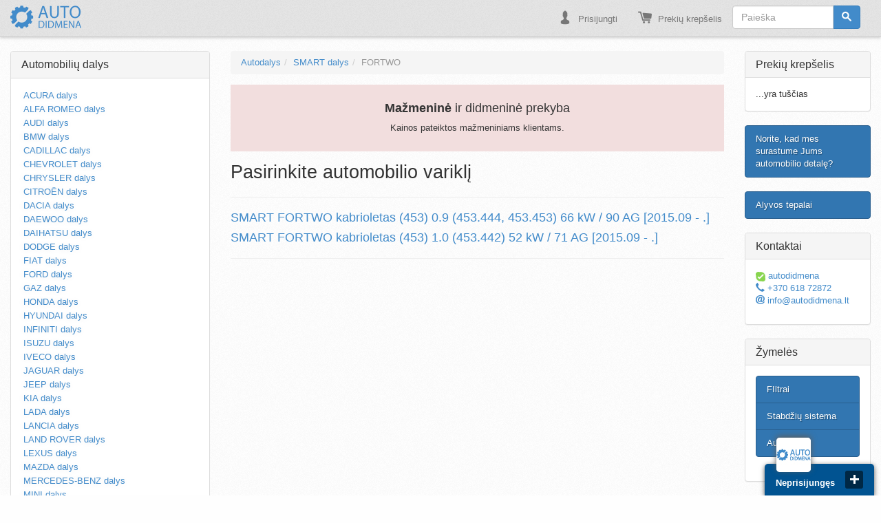

--- FILE ---
content_type: text/html; charset=UTF-8
request_url: https://www.autodidmena.lt/model/135-smart-dalys/14632-fortwo-kabrioletas-453-201509?osCsid=t0lf5ppassjf7ra73gopa554f7
body_size: 39185
content:
<!Doctype html>
<html  lang="lt">
	
<head>
  <meta name="viewport" content="width=device-width, initial-scale=1.0, minimum-scale=1.0, maximum-scale=1.0, user-scalable=no">
  <meta http-equiv="Content-Type" content="text/html; charset=utf-8">
  <title>SMART FORTWO kabrioletas dalys | Autodidmena.lt</title> 
  <meta name="description" content="SMART FORTWO kabrioletas dalys" >
  <meta name="keywords" content="" >
  <meta name="robots" content="index, follow" >
  <base href="https://www.autodidmena.lt/">
  <link rel="stylesheet" href="/theme/bootstrap.min.css">
  <link rel="stylesheet" href="/theme/stylesheet.css">
  <link rel="stylesheet" href="/theme/lightbox.css">
  <link rel="icon" href="favicon.ico" type="image/x-icon"/>
  <link rel="apple-touch-icon" href="/favico/apple-touch-icon.png" />
  <link rel="apple-touch-icon" sizes="57x57" href="/favico/apple-touch-icon-57x57.png" />
  <link rel="apple-touch-icon" sizes="72x72" href="/favico/apple-touch-icon-72x72.png" />
  <link rel="apple-touch-icon" sizes="76x76" href="/favico/apple-touch-icon-76x76.png" />
  <link rel="apple-touch-icon" sizes="114x114" href="/favico/apple-touch-icon-114x114.png" />
  <link rel="apple-touch-icon" sizes="120x120" href="/favico/apple-touch-icon-120x120.png" />
  <link rel="apple-touch-icon" sizes="144x144" href="/favico/apple-touch-icon-144x144.png" />
  <link rel="apple-touch-icon" sizes="152x152" href="/favico/apple-touch-icon-152x152.png" />
  <link rel="apple-touch-icon" sizes="180x180" href="/favico/apple-touch-icon-180x180.png" />
  <link rel="canonical" href="https://www.autodidmena.lt/model/135-smart-dalys/14632-fortwo-kabrioletas-453-201509?osCsid=t0lf5ppassjf7ra73gopa554f7">
  </head>
  <script src="//cdnjs.cloudflare.com/ajax/libs/jquery/1.10.0/jquery.min.js"></script>
    
  <script src="//cdnjs.cloudflare.com/ajax/libs/twitter-bootstrap/3.1.1/js/bootstrap.min.js"></script>
  <script src="/theme/lightbox.min.js"></script>

    <script src="//cdnjs.cloudflare.com/ajax/libs/jquery-cookie/1.4.0/jquery.cookie.min.js">
</script>
    
    <script type="text/javascript" src="https://ajax.googleapis.com/ajax/libs/jquery/1/jquery.min.js"></script>
   <!-- <script src="https://ajax.googleapis.com/ajax/libs/jquery/3.1.1/jquery.min.js"></script>-->
<!-- Global site tag (gtag.js) - Google Analytics -->
<script async src="https://www.googletagmanager.com/gtag/js?id=UA-55042654-1"></script>
<script>
  window.dataLayer = window.dataLayer || [];
  function gtag(){dataLayer.push(arguments);}
  gtag('js', new Date());

  gtag('config', 'UA-55042654-1');
</script>



      <script>
		  $(document).ready(function(){
		$("select[name='miestai']").change(function () {
				  var data = $("#autobususiuntos").serialize();
				 $.ajax({
					type: "POST",
					url: "includes/modules/shipping/miestai.php",
					data: { miestai: $('#miestai').val()},
					success: function(html){ 
						//alert("ssssss"+html);
						//$("#loading").hide();
						$("#test").html(html);
                        $("#test2").html(html);
					}
				});          
			  });
		  });
		  
        
       
        </script>
    
    
    
        
    
    <style>
   form[name="checkout_address"] .hiden{display: none; }

</style>
      <style>
        .rodyt {display: none; }
        .rodyt.show {display: block; position: fixed;
top: 0;
left: 0;
bottom: 0;
/* margin: 0 60px; */
padding: 14%;
z-index: 990;
width: 100%;
height: 1000px;
background: rgba(0, 0, 0, 0.6);}
       
        span.uzdaryti {
position: relative;
float: right;
right: 0px;
top: 0px;
font-size: 20px;
border: 1px solid;
border-radius: 50px;
width: 30px;
height: 30px;
text-align: center;
padding-top: 2px;
cursor: pointer
        }
    </style>

        
    
<script type="text/javascript">
 $(document).ready(function() {
     if ($.cookie('pop') == null) {
         $('#myModal').modal('show');
         $.cookie('pop', '7');
     }
 });
</script> 
    
    
    <style>
        .modal-footer {border-top:none;}
    </style>
    <!-- Google Tag Manager -->
<noscript><iframe src="//www.googletagmanager.com/ns.html?id=GTM-NT52TN"
height="0" width="0" style="display:none;visibility:hidden"></iframe></noscript>
<script>(function(w,d,s,l,i){w[l]=w[l]||[];w[l].push({'gtm.start':
new Date().getTime(),event:'gtm.js'});var f=d.getElementsByTagName(s)[0],
j=d.createElement(s),dl=l!='dataLayer'?'&l='+l:'';j.async=true;j.src=
'//www.googletagmanager.com/gtm.js?id='+i+dl;f.parentNode.insertBefore(j,f);
})(window,document,'script','dataLayer','GTM-NT52TN');</script>
<!-- End Google Tag Manager -->
<!-- Global site tag (gtag.js) - Google Ads: 963898581 -->
<script async src="https://www.googletagmanager.com/gtag/js?id=AW-963898581"></script>
<script>
  window.dataLayer = window.dataLayer || [];
  function gtag(){dataLayer.push(arguments);}
  gtag('js', new Date());

  gtag('config', 'AW-963898581');
</script>

<body>
    
            
             
   
    <!-- Modal -->
<div class="modal fade" id="myModal" tabindex="-1" role="dialog" aria-labelledby="myModalLabel" aria-hidden="true">
  <div class="modal-dialog">
    <div class="modal-content">
      
      <div class="modal-body">
  <center>
    
        <span class="icon-autodidmena-logo1" style="color:#428bca; font-size: 4em; top:20px; position: relative;"></span>
          
      <br /><br />
      <hr />
      <div class="col-md-6">
      <button type="button" class="btn btn-default" data-dismiss="modal">Naršyti tinklapį</button>
          </div>
       <div class="col-md-6">
      <a href="https://www.autodidmena.lt/contact_us.php" class="btn btn-primary">Suraskite man detalę *</a>
         
           
      </div>
           <div class="row" style="margin-top:30px;">
             
               <div class="col-md-12">
                     <hr />
               <p class="bg-danger" style="padding:10px; border-radius:4px;">* Jūsų patogumui mes galime parinkti Jums reikalingas automobilių detales ir pateikti informaciją el. paštu arba telefonu</p>
               </div>
            </div>
 
     </center>
<!--End mc_embed_signup-->
 
   <!-- Begin MailChimp Signup Form 
<form class="form-horizontal" role="form">
  <div class="form-group">
    <label for="inputEmail3" class="col-sm-2 control-label">Email</label>
    <div class="col-sm-10">
    <input type="email" value="" name="EMAIL" class="required email form-control" id="mce-EMAIL"/>
    </div>
     </div>
    <div id="mce-responses" class="clear">
        <div class="response" id="mce-error-response" style="display:none"></div>
        <div class="response" id="mce-success-response" style="display:none"></div>
    </div>    
    <div style="position: absolute; left: -5000px;"><input type="text" name="b_9e279011b21a23e1aed5e4868_cca4394bc9" value=""/></div>
    <div class="form-group remove-bottom">
    <div class="col-sm-offset-2 col-sm-10">
    <input type="submit" value="Subscribe" name="subscribe" id="mc-embedded-subscribe" class="btn btn-default"/>
    </div>
  </div>
</form>
 
<!--End mc_embed_signup-->
      </div>
      <div class="modal-footer remove-top">
        <!--<button type="button" class="btn btn-default" data-dismiss="modal">Naršyti tinklapį</button>-->
        
      </div>
    </div>
  </div>
</div>
    
   

  

    
  
<nav class="navbar navbar-default navbar-static-top" role="navigation">
  <div class="container-fluid">
    <!-- Brand and toggle get grouped for better mobile display -->
    <div class="navbar-header">
      <button type="button" class="navbar-toggle" data-toggle="collapse" data-target="#bs-example-navbar-collapse-1">
        <span class="sr-only">Toggle navigation</span>
        <span class="icon-bar"></span>
        <span class="icon-bar"></span>
        <span class="icon-bar"></span>
      </button>
      <a class="navbar-brand" href="" alt="Automobilių dalys | autodalys" title="Autodalys | automobilių dalys"><span class="icon-autodidmena-logo1"></span></a>
    </div>

    <!-- Collect the nav links, forms, and other content for toggling -->
    <div class="collapse navbar-collapse" id="bs-example-navbar-collapse-1">
    	
    	<form class="navbar-form navbar-right " name="quick_find" action="/advanced_search_result.php" method="get">
        <div class="form-group navformfix">
          <div class="input-group">
            <input type="text" name="keywords" maxlength="30" class="form-control" placeholder="Paieška">
            <span class="input-group-btn">
              <button type="submit" class="btn btn-primary" title="Paieška"><span class="font-icon-search"></span></button>
            </span>
          </div>
        </div>
      </form>
      
      <ul class="nav navbar-nav navbar-right">
                <li><a href="https://www.autodidmena.lt/login.php?osCsid=22rik4tgvhleb1p2kugkpht6v7">
          <span class="font-icon-user"></span>
        Prisijungti</a></li>
                
        <li><a href="https://www.autodidmena.lt/shopping_cart.php?osCsid=22rik4tgvhleb1p2kugkpht6v7">
          <span class="font-icon-shopping-cart"></span>
        Prekių krepšelis</a></li>
        
            	</ul>

    </div><!-- /.navbar-collapse -->
  </div><!-- /.container-fluid -->
</nav>


<div class="container-fluid">
    

</div>
<script>
  (function(i,s,o,g,r,a,m){i['GoogleAnalyticsObject']=r;i[r]=i[r]||function(){
  (i[r].q=i[r].q||[]).push(arguments)},i[r].l=1*new Date();a=s.createElement(o),
  m=s.getElementsByTagName(o)[0];a.async=1;a.src=g;m.parentNode.insertBefore(a,m)
  })(window,document,'script','//www.google-analytics.com/analytics.js','ga');

  ga('create', 'UA-55592031-1', 'auto');
  ga('send', 'pageview');

</script>
<!-- Global site tag (gtag.js) - Google Ads: 963898581 -->
<script async src="https://www.googletagmanager.com/gtag/js?id=AW-963898581"></script>
<script>
  window.dataLayer = window.dataLayer || [];
  function gtag(){dataLayer.push(arguments);}
  gtag('js', new Date());

  gtag('config', 'AW-963898581');
</script>
  <div class="container-fluid">
    <div class="row">
      <div class="col-sm-3">
            <div class="panel panel-default">
  <div class="panel-heading">
  
    <div class="panel-title">
       <a href='/' title='Automobilių dalys'>Automobilių dalys</a>
    </div>
  </div>
 
  <div class="panel-body" id="Categories">
    <div class="visible-xs">
      <select id="xs-categories" class="form-control">
        <option value="https://www.autodidmena.lt/142-acura-dalys?osCsid=22rik4tgvhleb1p2kugkpht6v7">ACURA dalys</option>
<option value="https://www.autodidmena.lt/101-alfa-romeo-dalys?osCsid=22rik4tgvhleb1p2kugkpht6v7">ALFA ROMEO dalys</option>
<option value="https://www.autodidmena.lt/102-audi-dalys?osCsid=22rik4tgvhleb1p2kugkpht6v7">AUDI dalys</option>
<option value="https://www.autodidmena.lt/103-bmw-dalys?osCsid=22rik4tgvhleb1p2kugkpht6v7">BMW dalys</option>
<option value="https://www.autodidmena.lt/143-cadillac-dalys?osCsid=22rik4tgvhleb1p2kugkpht6v7">CADILLAC dalys</option>
<option value="https://www.autodidmena.lt/104-chevrolet-dalys?osCsid=22rik4tgvhleb1p2kugkpht6v7">CHEVROLET dalys</option>
<option value="https://www.autodidmena.lt/105-chrysler-dalys?osCsid=22rik4tgvhleb1p2kugkpht6v7">CHRYSLER dalys</option>
<option value="https://www.autodidmena.lt/106-citron-dalys?osCsid=22rik4tgvhleb1p2kugkpht6v7">CITROËN dalys</option>
<option value="https://www.autodidmena.lt/144-dacia-dalys?osCsid=22rik4tgvhleb1p2kugkpht6v7">DACIA dalys</option>
<option value="https://www.autodidmena.lt/107-daewoo-dalys?osCsid=22rik4tgvhleb1p2kugkpht6v7">DAEWOO dalys</option>
<option value="https://www.autodidmena.lt/108-daihatsu-dalys?osCsid=22rik4tgvhleb1p2kugkpht6v7">DAIHATSU dalys</option>
<option value="https://www.autodidmena.lt/109-dodge-dalys?osCsid=22rik4tgvhleb1p2kugkpht6v7">DODGE dalys</option>
<option value="https://www.autodidmena.lt/110-fiat-dalys?osCsid=22rik4tgvhleb1p2kugkpht6v7">FIAT dalys</option>
<option value="https://www.autodidmena.lt/111-ford-dalys?osCsid=22rik4tgvhleb1p2kugkpht6v7">FORD dalys</option>
<option value="https://www.autodidmena.lt/112-gaz-dalys?osCsid=22rik4tgvhleb1p2kugkpht6v7">GAZ dalys</option>
<option value="https://www.autodidmena.lt/113-honda-dalys?osCsid=22rik4tgvhleb1p2kugkpht6v7">HONDA dalys</option>
<option value="https://www.autodidmena.lt/114-hyundai-dalys?osCsid=22rik4tgvhleb1p2kugkpht6v7">HYUNDAI dalys</option>
<option value="https://www.autodidmena.lt/115-infiniti-dalys?osCsid=22rik4tgvhleb1p2kugkpht6v7">INFINITI dalys</option>
<option value="https://www.autodidmena.lt/145-isuzu-dalys?osCsid=22rik4tgvhleb1p2kugkpht6v7">ISUZU dalys</option>
<option value="https://www.autodidmena.lt/146-iveco-dalys?osCsid=22rik4tgvhleb1p2kugkpht6v7">IVECO dalys</option>
<option value="https://www.autodidmena.lt/116-jaguar-dalys?osCsid=22rik4tgvhleb1p2kugkpht6v7">JAGUAR dalys</option>
<option value="https://www.autodidmena.lt/117-jeep-dalys?osCsid=22rik4tgvhleb1p2kugkpht6v7">JEEP dalys</option>
<option value="https://www.autodidmena.lt/118-kia-dalys?osCsid=22rik4tgvhleb1p2kugkpht6v7">KIA dalys</option>
<option value="https://www.autodidmena.lt/119-lada-dalys?osCsid=22rik4tgvhleb1p2kugkpht6v7">LADA dalys</option>
<option value="https://www.autodidmena.lt/120-lancia-dalys?osCsid=22rik4tgvhleb1p2kugkpht6v7">LANCIA dalys</option>
<option value="https://www.autodidmena.lt/121-land-rover-dalys?osCsid=22rik4tgvhleb1p2kugkpht6v7">LAND ROVER dalys</option>
<option value="https://www.autodidmena.lt/122-lexus-dalys?osCsid=22rik4tgvhleb1p2kugkpht6v7">LEXUS dalys</option>
<option value="https://www.autodidmena.lt/123-mazda-dalys?osCsid=22rik4tgvhleb1p2kugkpht6v7">MAZDA dalys</option>
<option value="https://www.autodidmena.lt/124-mercedesbenz-dalys?osCsid=22rik4tgvhleb1p2kugkpht6v7">MERCEDES-BENZ dalys</option>
<option value="https://www.autodidmena.lt/125-mini-dalys?osCsid=22rik4tgvhleb1p2kugkpht6v7">MINI dalys</option>
<option value="https://www.autodidmena.lt/126-mitsubishi-dalys?osCsid=22rik4tgvhleb1p2kugkpht6v7">MITSUBISHI dalys</option>
<option value="https://www.autodidmena.lt/127-nissan-dalys?osCsid=22rik4tgvhleb1p2kugkpht6v7">NISSAN dalys</option>
<option value="https://www.autodidmena.lt/128-opel-dalys?osCsid=22rik4tgvhleb1p2kugkpht6v7">OPEL dalys</option>
<option value="https://www.autodidmena.lt/129-peugeot-dalys?osCsid=22rik4tgvhleb1p2kugkpht6v7">PEUGEOT dalys</option>
<option value="https://www.autodidmena.lt/147-pontiac-dalys?osCsid=22rik4tgvhleb1p2kugkpht6v7">PONTIAC dalys</option>
<option value="https://www.autodidmena.lt/148-porsche-dalys?osCsid=22rik4tgvhleb1p2kugkpht6v7">PORSCHE dalys</option>
<option value="https://www.autodidmena.lt/130-renault-dalys?osCsid=22rik4tgvhleb1p2kugkpht6v7">RENAULT dalys</option>
<option value="https://www.autodidmena.lt/131-rover-dalys?osCsid=22rik4tgvhleb1p2kugkpht6v7">ROVER dalys</option>
<option value="https://www.autodidmena.lt/132-saab-dalys?osCsid=22rik4tgvhleb1p2kugkpht6v7">SAAB dalys</option>
<option value="https://www.autodidmena.lt/133-seat-dalys?osCsid=22rik4tgvhleb1p2kugkpht6v7">SEAT dalys</option>
<option value="https://www.autodidmena.lt/134-skoda-dalys?osCsid=22rik4tgvhleb1p2kugkpht6v7">SKODA dalys</option>
<option value="https://www.autodidmena.lt/135-smart-dalys?osCsid=22rik4tgvhleb1p2kugkpht6v7" selected>SMART dalys</option>
<option value="https://www.autodidmena.lt/136-ssangyong-dalys?osCsid=22rik4tgvhleb1p2kugkpht6v7">SSANGYONG dalys</option>
<option value="https://www.autodidmena.lt/141-subaru-dalys?osCsid=22rik4tgvhleb1p2kugkpht6v7">SUBARU dalys</option>
<option value="https://www.autodidmena.lt/137-suzuki-dalys?osCsid=22rik4tgvhleb1p2kugkpht6v7">SUZUKI dalys</option>
<option value="https://www.autodidmena.lt/138-toyota-dalys?osCsid=22rik4tgvhleb1p2kugkpht6v7">TOYOTA dalys</option>
<option value="https://www.autodidmena.lt/149-vauxhall-dalys?osCsid=22rik4tgvhleb1p2kugkpht6v7">VAUXHALL dalys</option>
<option value="https://www.autodidmena.lt/139-volvo-dalys?osCsid=22rik4tgvhleb1p2kugkpht6v7">VOLVO dalys</option>
<option value="https://www.autodidmena.lt/140-vw-volkswagen-dalys?osCsid=22rik4tgvhleb1p2kugkpht6v7">VW (Volkswagen) dalys</option>
      </select>
      <script>
      $("#xs-categories").change(function(){
        document.location.href = $(this).val();
      });
      </script>
    </div>
    <div class="listed hidden-xs">
      <ul class="list-unstyled">
        <!-- 1st nest -->
<li><a data-navigator class="auto" href="https://www.autodidmena.lt/142-acura-dalys?osCsid=22rik4tgvhleb1p2kugkpht6v7">ACURA dalys</a></li>
<!-- 1st nest -->
<li><a data-navigator class="auto" href="https://www.autodidmena.lt/101-alfa-romeo-dalys?osCsid=22rik4tgvhleb1p2kugkpht6v7">ALFA ROMEO dalys</a></li>
<!-- 1st nest -->
<li><a data-navigator class="auto" href="https://www.autodidmena.lt/102-audi-dalys?osCsid=22rik4tgvhleb1p2kugkpht6v7">AUDI dalys</a></li>
<!-- 1st nest -->
<li><a data-navigator class="auto" href="https://www.autodidmena.lt/103-bmw-dalys?osCsid=22rik4tgvhleb1p2kugkpht6v7">BMW dalys</a></li>
<!-- 1st nest -->
<li><a data-navigator class="auto" href="https://www.autodidmena.lt/143-cadillac-dalys?osCsid=22rik4tgvhleb1p2kugkpht6v7">CADILLAC dalys</a></li>
<!-- 1st nest -->
<li><a data-navigator class="auto" href="https://www.autodidmena.lt/104-chevrolet-dalys?osCsid=22rik4tgvhleb1p2kugkpht6v7">CHEVROLET dalys</a></li>
<!-- 1st nest -->
<li><a data-navigator class="auto" href="https://www.autodidmena.lt/105-chrysler-dalys?osCsid=22rik4tgvhleb1p2kugkpht6v7">CHRYSLER dalys</a></li>
<!-- 1st nest -->
<li><a data-navigator class="auto" href="https://www.autodidmena.lt/106-citron-dalys?osCsid=22rik4tgvhleb1p2kugkpht6v7">CITROËN dalys</a></li>
<!-- 1st nest -->
<li><a data-navigator class="auto" href="https://www.autodidmena.lt/144-dacia-dalys?osCsid=22rik4tgvhleb1p2kugkpht6v7">DACIA dalys</a></li>
<!-- 1st nest -->
<li><a data-navigator class="auto" href="https://www.autodidmena.lt/107-daewoo-dalys?osCsid=22rik4tgvhleb1p2kugkpht6v7">DAEWOO dalys</a></li>
<!-- 1st nest -->
<li><a data-navigator class="auto" href="https://www.autodidmena.lt/108-daihatsu-dalys?osCsid=22rik4tgvhleb1p2kugkpht6v7">DAIHATSU dalys</a></li>
<!-- 1st nest -->
<li><a data-navigator class="auto" href="https://www.autodidmena.lt/109-dodge-dalys?osCsid=22rik4tgvhleb1p2kugkpht6v7">DODGE dalys</a></li>
<!-- 1st nest -->
<li><a data-navigator class="auto" href="https://www.autodidmena.lt/110-fiat-dalys?osCsid=22rik4tgvhleb1p2kugkpht6v7">FIAT dalys</a></li>
<!-- 1st nest -->
<li><a data-navigator class="auto" href="https://www.autodidmena.lt/111-ford-dalys?osCsid=22rik4tgvhleb1p2kugkpht6v7">FORD dalys</a></li>
<!-- 1st nest -->
<li><a data-navigator class="auto" href="https://www.autodidmena.lt/112-gaz-dalys?osCsid=22rik4tgvhleb1p2kugkpht6v7">GAZ dalys</a></li>
<!-- 1st nest -->
<li><a data-navigator class="auto" href="https://www.autodidmena.lt/113-honda-dalys?osCsid=22rik4tgvhleb1p2kugkpht6v7">HONDA dalys</a></li>
<!-- 1st nest -->
<li><a data-navigator class="auto" href="https://www.autodidmena.lt/114-hyundai-dalys?osCsid=22rik4tgvhleb1p2kugkpht6v7">HYUNDAI dalys</a></li>
<!-- 1st nest -->
<li><a data-navigator class="auto" href="https://www.autodidmena.lt/115-infiniti-dalys?osCsid=22rik4tgvhleb1p2kugkpht6v7">INFINITI dalys</a></li>
<!-- 1st nest -->
<li><a data-navigator class="auto" href="https://www.autodidmena.lt/145-isuzu-dalys?osCsid=22rik4tgvhleb1p2kugkpht6v7">ISUZU dalys</a></li>
<!-- 1st nest -->
<li><a data-navigator class="auto" href="https://www.autodidmena.lt/146-iveco-dalys?osCsid=22rik4tgvhleb1p2kugkpht6v7">IVECO dalys</a></li>
<!-- 1st nest -->
<li><a data-navigator class="auto" href="https://www.autodidmena.lt/116-jaguar-dalys?osCsid=22rik4tgvhleb1p2kugkpht6v7">JAGUAR dalys</a></li>
<!-- 1st nest -->
<li><a data-navigator class="auto" href="https://www.autodidmena.lt/117-jeep-dalys?osCsid=22rik4tgvhleb1p2kugkpht6v7">JEEP dalys</a></li>
<!-- 1st nest -->
<li><a data-navigator class="auto" href="https://www.autodidmena.lt/118-kia-dalys?osCsid=22rik4tgvhleb1p2kugkpht6v7">KIA dalys</a></li>
<!-- 1st nest -->
<li><a data-navigator class="auto" href="https://www.autodidmena.lt/119-lada-dalys?osCsid=22rik4tgvhleb1p2kugkpht6v7">LADA dalys</a></li>
<!-- 1st nest -->
<li><a data-navigator class="auto" href="https://www.autodidmena.lt/120-lancia-dalys?osCsid=22rik4tgvhleb1p2kugkpht6v7">LANCIA dalys</a></li>
<!-- 1st nest -->
<li><a data-navigator class="auto" href="https://www.autodidmena.lt/121-land-rover-dalys?osCsid=22rik4tgvhleb1p2kugkpht6v7">LAND ROVER dalys</a></li>
<!-- 1st nest -->
<li><a data-navigator class="auto" href="https://www.autodidmena.lt/122-lexus-dalys?osCsid=22rik4tgvhleb1p2kugkpht6v7">LEXUS dalys</a></li>
<!-- 1st nest -->
<li><a data-navigator class="auto" href="https://www.autodidmena.lt/123-mazda-dalys?osCsid=22rik4tgvhleb1p2kugkpht6v7">MAZDA dalys</a></li>
<!-- 1st nest -->
<li><a data-navigator class="auto" href="https://www.autodidmena.lt/124-mercedesbenz-dalys?osCsid=22rik4tgvhleb1p2kugkpht6v7">MERCEDES-BENZ dalys</a></li>
<!-- 1st nest -->
<li><a data-navigator class="auto" href="https://www.autodidmena.lt/125-mini-dalys?osCsid=22rik4tgvhleb1p2kugkpht6v7">MINI dalys</a></li>
<!-- 1st nest -->
<li><a data-navigator class="auto" href="https://www.autodidmena.lt/126-mitsubishi-dalys?osCsid=22rik4tgvhleb1p2kugkpht6v7">MITSUBISHI dalys</a></li>
<!-- 1st nest -->
<li><a data-navigator class="auto" href="https://www.autodidmena.lt/127-nissan-dalys?osCsid=22rik4tgvhleb1p2kugkpht6v7">NISSAN dalys</a></li>
<!-- 1st nest -->
<li><a data-navigator class="auto" href="https://www.autodidmena.lt/128-opel-dalys?osCsid=22rik4tgvhleb1p2kugkpht6v7">OPEL dalys</a></li>
<!-- 1st nest -->
<li><a data-navigator class="auto" href="https://www.autodidmena.lt/129-peugeot-dalys?osCsid=22rik4tgvhleb1p2kugkpht6v7">PEUGEOT dalys</a></li>
<!-- 1st nest -->
<li><a data-navigator class="auto" href="https://www.autodidmena.lt/147-pontiac-dalys?osCsid=22rik4tgvhleb1p2kugkpht6v7">PONTIAC dalys</a></li>
<!-- 1st nest -->
<li><a data-navigator class="auto" href="https://www.autodidmena.lt/148-porsche-dalys?osCsid=22rik4tgvhleb1p2kugkpht6v7">PORSCHE dalys</a></li>
<!-- 1st nest -->
<li><a data-navigator class="auto" href="https://www.autodidmena.lt/130-renault-dalys?osCsid=22rik4tgvhleb1p2kugkpht6v7">RENAULT dalys</a></li>
<!-- 1st nest -->
<li><a data-navigator class="auto" href="https://www.autodidmena.lt/131-rover-dalys?osCsid=22rik4tgvhleb1p2kugkpht6v7">ROVER dalys</a></li>
<!-- 1st nest -->
<li><a data-navigator class="auto" href="https://www.autodidmena.lt/132-saab-dalys?osCsid=22rik4tgvhleb1p2kugkpht6v7">SAAB dalys</a></li>
<!-- 1st nest -->
<li><a data-navigator class="auto" href="https://www.autodidmena.lt/133-seat-dalys?osCsid=22rik4tgvhleb1p2kugkpht6v7">SEAT dalys</a></li>
<!-- 1st nest -->
<li><a data-navigator class="auto" href="https://www.autodidmena.lt/134-skoda-dalys?osCsid=22rik4tgvhleb1p2kugkpht6v7">SKODA dalys</a></li>
<!-- 1st nest -->
<li class="active"><a data-navigator class="auto" href="https://www.autodidmena.lt/135-smart-dalys?osCsid=22rik4tgvhleb1p2kugkpht6v7">SMART dalys</a>
<ul class="list-no-style"><!-- 2nd nest -->
<li><a data-navigator href="https://www.autodidmena.lt/model/135-smart-dalys/872-cabrio-450-200003-200401?osCsid=22rik4tgvhleb1p2kugkpht6v7">CABRIO (450) (2000.03 - 2004.01)</a></li>
<!-- 2nd nest -->
<li><a data-navigator href="https://www.autodidmena.lt/model/135-smart-dalys/3401-citycoupe-450-199807-200401?osCsid=22rik4tgvhleb1p2kugkpht6v7">CITY-COUPE (450) (1998.07 - 2004.01)</a></li>
<!-- 2nd nest -->
<li><a data-navigator href="https://www.autodidmena.lt/model/135-smart-dalys/4883-crossblade-450-200206-200312?osCsid=22rik4tgvhleb1p2kugkpht6v7">CROSSBLADE (450) (2002.06 - 2003.12)</a></li>
<!-- 2nd nest -->
<li><a data-navigator href="https://www.autodidmena.lt/model/135-smart-dalys/4959-roadster-452-200304-200511?osCsid=22rik4tgvhleb1p2kugkpht6v7">ROADSTER (452) (2003.04 - 2005.11)</a></li>
<!-- 2nd nest -->
<li><a data-navigator href="https://www.autodidmena.lt/model/135-smart-dalys/4960-roadster-kupe-452-200304-200511?osCsid=22rik4tgvhleb1p2kugkpht6v7">ROADSTER kupe (452) (2003.04 - 2005.11)</a></li>
<!-- 2nd nest -->
<li><a data-navigator href="https://www.autodidmena.lt/model/135-smart-dalys/5075-forfour-454-200401-200606?osCsid=22rik4tgvhleb1p2kugkpht6v7">FORFOUR (454) (2004.01 - 2006.06)</a></li>
<!-- 2nd nest -->
<li><a data-navigator href="https://www.autodidmena.lt/model/135-smart-dalys/5149-fortwo-kupe-450-200401-200702?osCsid=22rik4tgvhleb1p2kugkpht6v7">FORTWO kupe (450) (2004.01 - 2007.02)</a></li>
<!-- 2nd nest -->
<li><a data-navigator href="https://www.autodidmena.lt/model/135-smart-dalys/5150-fortwo-cabrio-450-200401-200701?osCsid=22rik4tgvhleb1p2kugkpht6v7">FORTWO Cabrio (450) (2004.01 - 2007.01)</a></li>
<!-- 2nd nest -->
<li><a data-navigator href="https://www.autodidmena.lt/model/135-smart-dalys/6227-fortwo-kupe-451-200701?osCsid=22rik4tgvhleb1p2kugkpht6v7">FORTWO kupe (451) (2007.01 - .)</a></li>
<!-- 2nd nest -->
<li><a data-navigator href="https://www.autodidmena.lt/model/135-smart-dalys/6228-fortwo-cabrio-451-200701?osCsid=22rik4tgvhleb1p2kugkpht6v7">FORTWO Cabrio (451) (2007.01 - .)</a></li>
<!-- 2nd nest -->
<li><a data-navigator href="https://www.autodidmena.lt/model/135-smart-dalys/13049-fortwo-kupe-453-201407?osCsid=22rik4tgvhleb1p2kugkpht6v7">FORTWO kupe (453) (2014.07 - .)</a></li>
<!-- 2nd nest -->
<li><a data-navigator href="https://www.autodidmena.lt/model/135-smart-dalys/13050-forfour-hecbekas-453-201407?osCsid=22rik4tgvhleb1p2kugkpht6v7">FORFOUR hecbekas (453) (2014.07 - .)</a></li>
<!-- 2nd nest -->
<li class="active"><a data-navigator href="https://www.autodidmena.lt/model/135-smart-dalys/14632-fortwo-kabrioletas-453-201509?osCsid=22rik4tgvhleb1p2kugkpht6v7">FORTWO kabrioletas (453) (2015.09 - .)</a>
<ul class="list-no-style"><!-- 3rd nest -->
<li><a data-navigator class="engine" href="https://www.autodidmena.lt/engine/135-smart-dalys/14632-fortwo-kabrioletas-453-201509/116794-smart-fortwo-kabrioletas-453-09-453444-453453-66-kw-90-ag-201509?osCsid=22rik4tgvhleb1p2kugkpht6v7">SMART FORTWO kabrioletas (453) 0.9 (453.444, 453.453) 66 kW / 90 AG [2015.09 - .]</a></li>
<!-- 3rd nest -->
<li><a data-navigator class="engine" href="https://www.autodidmena.lt/engine/135-smart-dalys/14632-fortwo-kabrioletas-453-201509/116792-smart-fortwo-kabrioletas-453-10-453442-52-kw-71-ag-201509?osCsid=22rik4tgvhleb1p2kugkpht6v7">SMART FORTWO kabrioletas (453) 1.0 (453.442) 52 kW / 71 AG [2015.09 - .]</a></li>
</ul>
</li>
</ul><!-- 1st nest -->
<li><a data-navigator class="auto" href="https://www.autodidmena.lt/136-ssangyong-dalys?osCsid=22rik4tgvhleb1p2kugkpht6v7">SSANGYONG dalys</a></li>
<!-- 1st nest -->
<li><a data-navigator class="auto" href="https://www.autodidmena.lt/141-subaru-dalys?osCsid=22rik4tgvhleb1p2kugkpht6v7">SUBARU dalys</a></li>
<!-- 1st nest -->
<li><a data-navigator class="auto" href="https://www.autodidmena.lt/137-suzuki-dalys?osCsid=22rik4tgvhleb1p2kugkpht6v7">SUZUKI dalys</a></li>
<!-- 1st nest -->
<li><a data-navigator class="auto" href="https://www.autodidmena.lt/138-toyota-dalys?osCsid=22rik4tgvhleb1p2kugkpht6v7">TOYOTA dalys</a></li>
<!-- 1st nest -->
<li><a data-navigator class="auto" href="https://www.autodidmena.lt/149-vauxhall-dalys?osCsid=22rik4tgvhleb1p2kugkpht6v7">VAUXHALL dalys</a></li>
<!-- 1st nest -->
<li><a data-navigator class="auto" href="https://www.autodidmena.lt/139-volvo-dalys?osCsid=22rik4tgvhleb1p2kugkpht6v7">VOLVO dalys</a></li>
<!-- 1st nest -->
<li><a data-navigator class="auto" href="https://www.autodidmena.lt/140-vw-volkswagen-dalys?osCsid=22rik4tgvhleb1p2kugkpht6v7">VW (Volkswagen) dalys</a></li>
      </ul>
    </div>
  </div>
</div>
      </div>
      
      <div class="col-sm-6 col-lg-7">
        <ol class="breadcrumb"><li ><a href="https://www.autodidmena.lt">Autodalys</a></li><li ><a href="https://www.autodidmena.lt/135-smart-dalys?osCsid=22rik4tgvhleb1p2kugkpht6v7">SMART dalys</a></li><li  class="active">FORTWO</li></ol>          <div class="col-sm-12 bg-danger" style="text-align:center; padding:15px 0; margin-bottom:15px; margin-top:-5px;"><h4><strong>Mažmeninė</strong> ir didmeninė prekyba</h4>
<p>Kainos pateiktos mažmeniniams klientams.</p>

          </div>
<style>
H2 {
	font: normal 11pt Arial;
	display: block;
	margin: 0 0 0 5px;
	padding: 0;
}
H1 {
	font: normal 20pt Arial;
	display: block;
	margin: 0 0 0 5px;
	padding: 0;
}
visible_e {
	font: normal 20pt Arial;
	display: block;
	margin: 0 0 0 5px;
	padding: 0;
}
</style>
<h1 class="media-heading">Pasirinkite automobilio variklį</h1><hr><ul class="list-unstyled">
  <li><a class="aut" href="https://www.autodidmena.lt/engine/135-smart-dalys/14632-fortwo-kabrioletas-453-201509/116794-smart-fortwo-kabrioletas-453-09-453444-453453-66-kw-90-ag-201509?osCsid=22rik4tgvhleb1p2kugkpht6v7"><h4>SMART FORTWO kabrioletas (453) 0.9 (453.444, 453.453) 66 kW / 90 AG [2015.09 - .]</h4></a></li><li><a class="aut" href="https://www.autodidmena.lt/engine/135-smart-dalys/14632-fortwo-kabrioletas-453-201509/116792-smart-fortwo-kabrioletas-453-10-453442-52-kw-71-ag-201509?osCsid=22rik4tgvhleb1p2kugkpht6v7"><h4>SMART FORTWO kabrioletas (453) 1.0 (453.442) 52 kW / 71 AG [2015.09 - .]</h4></a></li></ul>
<hr></div>
      
      <div class="col-sm-3 col-lg-2">
        <div class="panel panel-default">
  <div class="panel-heading">
    <h5 class="panel-title">Prekių krepšelis</h5>
    
  </div>
  <div class="panel-body">
    ...yra tuščias
      </div>
</div>

<div class="list-group" id="auto-oil-box">
  <a
    class="list-group-item"
    href='/contact_us.php'
    title='Pildyti užklausą'>
  Norite, kad mes surastume Jums automobilio detalę?
  </a>
</div><div class="list-group" id="auto-oil-box">
  <a
    class="list-group-item"
    href='/300__alyvos-tepalai'
	title='Alyvos tepalai'>
    Alyvos tepalai
  </a>
  </div><div class="panel panel-default">
  <div class="panel-heading"><h3 class="panel-title">Kontaktai</h3></div>
  <div class="panel-body">
    <ul class="list-unstyled">
      <li>
        <a href='skype:autodidmena?chat'>
          <img src='https://www.autodidmena.lt/img/skype-status.png'
          width='14' height='14' alt='Skype'> autodidmena</a>
      </li>
       <li>
  		  <a href='tel:+370 618 72872'>
  		    <span class="font-icon-phone"></span> +370 618 72872</a>
      </li>
      <li>
  		  <a href='mailto:info@autodidmena.lt'>
  		    <span class="font-icon-social-email"></span> info@autodidmena.lt</a>
      </li>
    </ul>
  </div>
</div><style>
H2 {
	font: normal 11pt Arial;
	display:inline;
	
}

</style>

<div class="panel panel-default">
  <div class="panel-heading"><h3 class="panel-title">Žymelės</h3></div>
  <div class="panel-body">
  
 <div class="list-group" id="auto-oil-box">
  <a
    class="list-group-item"
    href='/180-filtrai'
	title='Filtrai'>
    FIltrai
  </a>
   <a
    class="list-group-item"
    href='/182-stabdziu-sistema'
	title='Stabdžių sistema'>
    Stabdžių sistema
  </a>
   <a
    class="list-group-item"
    href='https://dalmita.lt/'
	title='Auto dalys'>
    Auto dalys
  </a>
  </div>
    	<ol class="list-inline">
	   </ol>
  </div>
</div><div id="fb-root"></div>
<script async defer crossorigin="anonymous" src="https://connect.facebook.net/lt_LT/sdk.js#xfbml=1&version=v9.0" nonce="eeYIsoqP"></script>
<div class="fb-page" data-href="https://www.facebook.com/autodidmena/" data-tabs="timeline" data-width="" data-height="100" data-small-header="false" data-adapt-container-width="true" data-hide-cover="false" data-show-facepile="false"><blockquote cite="https://www.facebook.com/autodidmena/" class="fb-xfbml-parse-ignore"><a href="https://www.facebook.com/autodidmena/">Autodidmena</a></blockquote></div>
<a href="https://www.instagram.com/autodidmena/" title="Instagram" target="_blank" rel="publisher">Instagram</a>
      </div>
    </div>
    
    <div class="row">
      <div class="col-xs-12">
        <hr>
<div class="text-center">
  <ul class="list-inline">
    <li><a href="https://www.autodidmena.lt/shipping.php?osCsid=22rik4tgvhleb1p2kugkpht6v7">Pirkimo taisyklės</a></li>
    <li><a href="https://www.autodidmena.lt/privacy.php?osCsid=22rik4tgvhleb1p2kugkpht6v7">Kontaktai</a></li>
    <li><a href="https://www.autodidmena.lt/conditions.php?osCsid=22rik4tgvhleb1p2kugkpht6v7">Apmokėjimas ir pristatymo sąlygos</a></li>
    <li><a href="https://www.autodidmena.lt/contact_us.php?osCsid=22rik4tgvhleb1p2kugkpht6v7">Parašykite mums</a></li>
  </ul>
  <h5>&copy; <script type="text/javascript">var year = new Date();document.write(year.getFullYear());</script> Autodidmena</h5>
  <br>
</div>

<div class="modal fade" id="miestusarasas" tabindex="-1" role="dialog" aria-labelledby="myModalLabel">
   <div class="modal-dialog  modal-lg" role="document">
      <div class="modal-content">
         <div class="modal-header">
            <button type="button" class="btn btn-default pull-right" data-dismiss="modal">Uždaryti</button>
            <div class="modal-title" id="myModalLabel">Galime pristatyti į šių Lietuvos miestų autobusų siuntų terminalus</div>
         </div>
         <div class="modal-body">
            <ul class="col-sm-3">
               <li>Pasirinkite pristatymo miestą</li>
               <li>Alytus</li>
               <li>Druskininkai</li>
               <li>Jonava</li>
               <li>Kaunas</li>
               <li>Kėdainiai</li>
               <li>Klaipėda</li>
               <li>Kupiškis</li>
               <li>Marijampolė</li>
               <li>Mažeikiai</li>
            </ul>
            <ul class="col-sm-3">
               <li>Palanga</li>
               <li>Pasvalys</li>
               <li>Prienai</li>
               <li>Raseiniai</li>
               <li>Telšiai</li>
               <li>Vilkaviškis</li>
               <li>Vilnius</li>
               <li>Anykščiai</li>
               <li>Biržai</li>
               <li>Jurbarkas</li>
            </ul>
            <ul class="col-sm-3">
               <li>Molėtai</li>
               <li>Naujoji Akmenė</li>
               <li>Pakruojis</li>
               <li>Panevėžys</li>
               <li>Radviliškis</li>
               <li>Rokiškis</li>
               <li>Šakiai</li>
               <li>Šilalė</li>
               <li>Šilutė</li>
               <li>Tauragė</li>
            </ul>
            <ul class="col-sm-3">
               <li>Ukmergė</li>
               <li>Utena</li>
               <li>Varėna</li>
               <li>Vilnius</li>
               <li>Visaginas</li>
               <li>Zarasai</li>
            </ul>
         </div>
         <div class="modal-footer">
         </div>
      </div>
   </div>
</div>
      </div>
    </div>


  </div>
  
 <script>
    jQuery('.hidden-xs.panel-product-info > span').popover({ trigger: "hover" });
    jQuery('.visible-xs.panel-product-info > span').popover()
  </script>


<div class="modal fade" id="miestusarasas" tabindex="-1" role="dialog" aria-labelledby="myModalLabel">
   <div class="modal-dialog  modal-lg" role="document">
      <div class="modal-content">
         <div class="modal-header">
            <button type="button" class="btn btn-default pull-right" data-dismiss="modal">Uždaryti</button>
            <h4 class="modal-title" id="myModalLabel">Galime pristatyti į šių Lietuvos miestų autobusų siuntų terminalus</h4>
         </div>
         <div class="modal-body">
            <ul class="col-sm-3">
               <li>Pasirinkite pristatymo miestą</li>
               <li>Alytus</li>
               <li>Druskininkai</li>
               <li>Jonava</li>
               <li>Kaunas</li>
               <li>Kėdainiai</li>
               <li>Klaipėda</li>
               <li>Kupiškis</li>
               <li>Marijampolė</li>
               <li>Mažeikiai</li>
            </ul>
            <ul class="col-sm-3">
               <li>Palanga</li>
               <li>Pasvalys</li>
               <li>Prienai</li>
               <li>Raseiniai</li>
               <li>Telšiai</li>
               <li>Vilkaviškis</li>
               <li>Vilnius</li>
               <li>Anykščiai</li>
               <li>Biržai</li>
               <li>Jurbarkas</li>
            </ul>
            <ul class="col-sm-3">
               <li>Molėtai</li>
               <li>Naujoji Akmenė</li>
               <li>Pakruojis</li>
               <li>Panevėžys</li>
               <li>Radviliškis</li>
               <li>Rokiškis</li>
               <li>Šakiai</li>
               <li>Šilalė</li>
               <li>Šilutė</li>
               <li>Tauragė</li>
            </ul>
            <ul class="col-sm-3">
               <li>Ukmergė</li>
               <li>Utena</li>
               <li>Varėna</li>
               <li>Vilnius</li>
               <li>Visaginas</li>
               <li>Zarasai</li>
            </ul>
         </div>
         <div class="modal-footer">
         </div>
      </div>
   </div>
</div>

   <div class="rodyt">
              <div class="alert alert-warning">
              <span class="uzdaryti">x</span>
Užsakius šiandien iki 16:00:00 siuntinį Jums pristatysime:<br />Kaune - 2026/01/22 Ketvirtadienį<br /><a data-toggle="modal" data-target="#miestusarasas" style="color:#8a6d3b; text-decoration:underline; cursor:pointer;">Kituose Lietuvos miestuose į autobusų stotį - 2026/01/22  Ketvirtadienį</a><br />Nurodytu adresu (Kurjeris) - 2026/01/23  Penktadienį</div>
              </div>

</body>
</html><script type='text/javascript'>
    var _glc =_glc || []; _glc.push('all_ag9zfmNsaWNrZGVza2NoYXRyDwsSBXVzZXJzGKqY0JoDDA');
    var glcpath = (('https:' == document.location.protocol) ? 'https://my.clickdesk.com/clickdesk-ui/browser/' :
    'https://my.clickdesk.com/clickdesk-ui/browser/');
    var glcp = (('https:' == document.location.protocol) ? 'https://' : 'http://');
    var glcspt = document.createElement('script'); glcspt.type = 'text/javascript';
    glcspt.async = true; glcspt.src = glcpath + 'livechat-new.js';
    var s = document.getElementsByTagName('script')[0];s.parentNode.insertBefore(glcspt, s);
    </script>
	<div style="text-align: center;">
<script language="javascript" type="text/javascript">
<!--
var _hey_lt_w = "", _hey_lt_h = "", _hey_lt_c = "";
//-->
</script>
<script language="javascript1.2" type="text/javascript">
<!--
_hey_lt_w = screen.width; _hey_lt_h = screen.height; _hey_lt_c = navigator.appName.indexOf("Microsoft") >= 0 ? screen.colorDepth : screen.pixelDepth;
//-->
</script>
<script language="javascript" type="text/javascript">
<!--
document.write("<a target='_blank' href='https://www.hey.lt/details.php?id=1000abc'><img width='88' height='31' border='0' src='https://www.hey.lt/count.php?id=1000abc&width=" + _hey_lt_w + "&height=" + _hey_lt_h + "&color=" + _hey_lt_c + "&referer=" + escape(document.referrer) + "' alt='Hey.lt - Nemokamas lankytojų skaitliukas'><\/a>");
//-->
</script>
<noscript>
<a target="_blank" href="https://www.hey.lt/details.php?id=1000abc"><img width="88" height="31" border="0" src="https://www.hey.lt/count.php?id=1000abc" alt="Hey.lt - Nemokamas lankytojų skaitliukas"></a>
</noscript>







--- FILE ---
content_type: text/css
request_url: https://www.autodidmena.lt/theme/stylesheet.css
body_size: 14683
content:
@import url('http://fonts.googleapis.com/css?family=Exo+2&subset=latin-ext');
@import url('fonts.css');

* {
  -webkit-font-smoothing: subpixel-antialiased;
}

/* noise */
body,
.items .panel:hover .panel-body,
.navbar-default {
  background-image: url('[data-uri]');
  background-repeat: repeat;
}
@media only screen and (-webkit-min-device-pixel-ratio: 1.3),
  only screen and (min--moz-device-pixel-ratio: 1.3),
  only screen and (-o-min-device-pixel-ratio: 1.3 / 1),
  only screen and (min-resolution: 1.3dppx),
  only screen and (min-resolution: 125dpi)
  {
    body,
    .navbar-default {
      background-size: 50px 50px;
    }
}

body {
  background-color: #fefefe;
  color: #333;
  font-family: 'Exo 2', sans-serif;
  font-size: 13px;
  line-height: 140%;
}
.cursor-pointer { cursor:pointer }

div.panel-footer{
	background:#fcf8e3;
	text-align: center;
}
.item img {
  /*width: 100%;
  height: auto;*/
  height:140px;
  width:auto;
}
.items .panel-body {
  min-height: 212px /*203px*/;
}
.items .item:nth-child(3n):after {
  content: " ";
  display: table;
}
.items .panel .panel-body img {
  opacity: .75;
  transition: opacity 250ms ease;
}
.items .panel .panel-body {
  background-color: transparent;
  transition: background 250ms ease;
}
.items .panel:hover .panel-body {
  background-color: rgba(50,50,50,.04);
  transition: background 250ms ease;
}
.items .panel:hover .panel-body img {
  opacity: 1;
  transition: opacity 250ms ease;
}
.items .panel a.block:hover {
  display: block;
  text-decoration: none;
}
#Categories .list-no-style {
  list-style: none;
  padding-left: 0.8em;
  overflow: hidden;
  word-wrap: break-word;
}
#Categories a {
  text-shadow: 0 0 2px white, -1px 1px 10px rgba(0,0,0,.1);
  padding: 1px 3px;
  border-radius: 4px;
  display: block;
}
#Categories li.active > a {
  background: #f0f0f0;
  text-shadow: 0 0 2px white, -1px 1px 10px rgba(0,0,0,.1);
  display:inline;
  border-radius: 4px;
 
}
#Categories a:hover {
  background: #ededed;
  text-decoration: none;
  -webkit-transition: background 200ms ease 50ms;
}
#Categories .list-no-style .list-no-style {
  font-size: 90%;
}
.toggle-button {
  cursor: pointer;
}
.navbar-default {
  background-color: rgba(220, 220, 220, 0.72);
  border-bottom: 1px solid #ccc;
  box-shadow: 0 1px 4px rgba(180, 180, 180, 0.7);
}
.navbar-default .navbar-collapse, .navbar-default .navbar-form {
  border-color: rgba(200, 200, 200, 1);
}

@media (min-width:768px){
  .navformfix {
    max-width: 186px;
  }
}
#auto-oil-box > .list-group-item {
  color: #fff;
  background-color: #3276b1;
  border-color: #285e8e;
  text-shadow: 1px 1px 1px rgba(0,0,0,.3);
}

#auto-oil-box > .list-group-item:hover {
  background-color: #318cdb;
}
.panel-product-info > span {
  font-size: 18px;
  color: #666;
  opacity: 0.3;
  cursor: pointer;
  z-index: 999;
  transition: 250ms opacity;
}
.panel-product-info > span:hover {
  opacity: 0.6;
}
H1{
	font: normal 8pt Arial;
	display:inline;
}




















--- FILE ---
content_type: application/x-javascript;charset="utf-8"
request_url: https://my.clickdesk.com/rest/visitor/proactive?widget_id=all_ag9zfmNsaWNrZGVza2NoYXRyDwsSBXVzZXJzGKqY0JoDDA&callback=json7990530903294959
body_size: 448
content:
json7990530903294959(
[{"country":"all","proactive_rules_type":"system","created_time":1405253077930,"sound_url":"yes","wait_time":300,"description":"Message to be shown to the first time visitor","visit_type":"first_visit","message":"Sveiki,\r\n\r\ngal galime kuo padeti?","triggers":[{"action_type":"message","action_data":{"trigger_condition":"wait_time","trigger_delay":300,"message":"Sveiki,\r\n\r\ngal galime kuo padeti?"}}],"frequency":"once_per_day","referrer":"All","user_id":"uabdalmita@gmail.com","run_trigger":"when_widget_loaded","url_regex":"http://*","join_condition":"and","name":"First Visitor Message","id":"ag9zfmNsaWNrZGVza2NoYXRyGQsSD3Byb2FjdGl2ZV9ydWxlcxjyieieAww","conditions":[{"action_type":"page_url","action_data":{"action_condition":"regex","action_value":"http://*","variable_name":"page_url"}},{"action_type":"visitor_geo","action_data":{"action_condition":"all","action_value":"all","variable_name":"visitor_geo"}},{"action_type":"page_visits","action_data":{"action_condition":"eq","action_value":1,"variable_name":"page_visits"}}],"show_offline":"false"},{"country":"all","created_time":1406834205085,"sound_url":"yes","wait_time":600,"description":"Please change the description based on rule settings.","visit_type":"all","message":"Sveiki,\r\n\r\ngal galime kuo padeti?","triggers":[{"action_type":"message","action_data":{"trigger_condition":"wait_time","trigger_delay":600,"message":"Sveiki,\r\n\r\ngal galime kuo padeti?"}}],"frequency":"once_per_day","referrer":"","user_id":"uabdalmita@gmail.com","run_trigger":"when_widget_loaded","url_regex":"http://*","join_condition":"and","name":"Auto Generated Proactive Trigger","id":"ag9zfmNsaWNrZGVza2NoYXRyGQsSD3Byb2FjdGl2ZV9ydWxlcxj62OXaAww","conditions":[{"action_type":"page_url","action_data":{"action_condition":"regex","action_value":"http://*","variable_name":"page_url"}},{"action_type":"visitor_geo","action_data":{"action_condition":"all","action_value":"all","variable_name":"visitor_geo"}}],"show_offline":"false"}])


--- FILE ---
content_type: application/x-javascript;charset="utf-8"
request_url: https://my.clickdesk.com/rest/visitor/widget/preferences?widget_id=all_ag9zfmNsaWNrZGVza2NoYXRyDwsSBXVzZXJzGKqY0JoDDA&url=https%3A%2F%2Fwww.autodidmena.lt%2Fmodel%2F135-smart-dalys%2F14632-fortwo-kabrioletas-453-201509%3FosCsid%3Dt0lf5ppassjf7ra73gopa554f7
body_size: 1865
content:
var widgetPrefsJSON = '{"helpdesk_widget_prefs":{"helpdesk_enabled":"false","hd_widgets":[]},"offline_form_prefs":{"offline_send_success_label":"Ačiū už žinutę, mes greitai su Jumis susisieksime.","offline_form_email_required":"true","offline_message_label":"Žinutė","offline_form_name_label":"Jūsų vardas","offline_form_custom_field_required":"false","offline_status_label":"Dėkojame.","offline_custom_field_label":"","offline_form_button_label":"Siųsti žinutę.","offline_namefield_emailvstext_label":"text","offline_form_show_custom_field_required":"false","offline_form_name_required":"true","offline_header_label":"Parašykite mums.","offline_emailvstext_label":"email","offline_send_success_salutation":"Brangusis","offline_form_email_label":"Elektroninis paštas"},"created_time":1768980717218,"plan_type":"free","ticket_form_prefs":{"ticket_form_name_label":"Jūsų vardas","ticket_form_send_success_text":"Ačiū už žinutę, mes greitai su Jumis susisieksime.","ticket_form_status_message_label":"Galite sukurti savo paramos bilietą nurodykite savo vardą, pavardę, elektroninio pašto adresą ir žinutės","ticket_form_send_button_text":"Pateikti","ticket_form_email_label":"Elektroninis paštas","ticket_send_success_salutation":"Brangusis","ticket_form_header_label":"Sukurti bilietą","ticket_form_message_label":"Įveskite pranešimą"},"language":{"current_language":"lithuanian"},"template_prefs":{"template":"webrtc_theme","custom_image":"https://s3.amazonaws.com/agilecrm/panel/uploaded-logo/1407315874386?id=upload-container","color":"#015391","position":"bottom_right","theme_size":"big"},"userid":"wHHS6","white_label_image_prefs":{"white_label_image_url_link":"http://www.clickdesk.com/clickdesk-jsp","white_label_image_url":"https://contactuswidget.appspot.com/images/clickdesklogo.png","whitelabel_company_name":"ClickDesk","disable_branding":"false","white_label_company_from_name":"Powered by ClickDesk"},"visitor_geo":{"country":"United States","country_code":"US","city":"columbus","latitude":"-83.003222","ip_address":"3.22.57.61","longitude":"39.962511"},"customvalidationmssgs_prefs":{"customstatusmssgs_name_field_label":"Prašome užpildyti būtinus laukus","customstatusmssgs_send_failure_mssg_label":"Siuntimas nepavyko. Prašome pabandyti vėl\u2026","customstatusmssgs_email_field_label":"Įrašykite galiojantį elektroninio pašto adresą","customstatusmssgs_wait_status_label":"Prašome palaukti, kol mes Jus sujungsime su konsultantu\u2026","customstatusmssgs_wait_input_field_status_label":"Prašome palaukti\u2026","customstatusmssgs_nosession_label":"Šiuo metu nėra pradėtas joks pokalbis.","customstatusmssgs_chat_window_more_option_sound_label":"Sound","customstatusmssgs_agent_exceeded_time_label":"Tai užtrunka ilgiau nei įprasta. Jūs galite dar palaukti arba palikite mums paprastą žinutę.","customstatusmssgs_chat_required_label":"reikia","customstatusmssgs_chat_window_more_option_send_transcript_label":"Send Transcript","customstatusmssgs_send_request_label":"Siunčiama\u2026","customstatusmssgs_send_success_mssg_label":"Mes išsaugojome Jūsų nustatymus","customstatusmssgs_chat_window_more_option_label":"More","customstatusmssgs_chat_window_label":"Mes galime padėti?","customstatusmssgs_form_chat_window_call_option_error_label":"There is no active agent to respond","customstatusmssgs_chat_visitor_label":"Klientas","customstatusmssgs_message_field_label":"Parašykite žinutę.","customstatusmssgs_chat_window_more_option_send_file_label":"Send File"},"emailtovisitor_form_prefs":{"emailtovisitor_form_cancel_button_text":"Atšaukti","emailtovisitor_form_status_message_label":"Prašome parašyti savo vardą ir elektroninio pašto adresą, jog galėtumėte gauti pilną susirašinėjimo kopiją jam pasibaigus.","emailtovisitor_form_header_label":"Nusiųsti šio susirašinėjimo kopiją man į elektroninį paštą","emailtovisitor_form_send_button_text":"Siųsti","emailtovisitor_form_email_label":"Elektroninis paštas","emailtovisitor_form_name_label":"Jūsų vardas"},"custom_images_prefs":{"custom_offline_image_url":"//d1gwclp1pmzk26.cloudfront.net/images/ss/live-offline.png","custom_online_image_url":"//d1gwclp1pmzk26.cloudfront.net/images/ss/live-online.png"},"online_form_prefs":{"prechat_form_show_custom_field_required":"false","prechat_form_name_required":"false","prechat_form_show_department_dropdown":"false","prechat_custom_field_label":"","prechat_form_message_label":"Žinutė","prechat_form_custom_field_required":"false","prechat_form_button_label":"Pradėkime pokalbį","prechat_namefield_emailvstext_label":"text","show_prechat_form":"true","prechat_status_label":"Paraškite savo vardą ir elektroninio pašto adresą, kad galėtume bendrauti.","prechat_default_department_label":"Any (Department)","prechat_form_name_label":"Jūsų vardas","prechat_refill_form_fields":"false","prechat_header_label":"Mes prisijungę. Parašykite mums.","prechat_form_email_required":"false","prechat_customfield_emailvstext_label":"text","prechat_form_email_label":"Elektroninis paštas","prechat_emailvstext_label":"email","prechat_department_dropdown_label":"Departments"},"user_phone":{"user_phone_type":"skype","user_phone_number":"Auto didmena","voice_mail":""},"bubble_prefs":{"offline_transition_effect":"none","online_image_position":"right","online_image":"//d1gwclp1pmzk26.cloudfront.net/img/popups/popup-1c.png","online_transition_effect":"fadethrough","hide_offline":"false","offline_image":"//d1gwclp1pmzk26.cloudfront.net/img/popups/popup-3d.png","online_hide_eyecatcher":"true","offline_text":"Neprisijungęs","online_text":"Prisijungęs","online_set_auto_width":"true","offline_image_position":"right","offline_set_auto_width":"true","offline_hide_eyecatcher":"true","alignment":"bottom_right","bubble_enabled":"yes"},"proactive_rules_updated":false,"button_prefs":{"color":"#444","position":"45%","alignment":"right","button_enabled":"no"},"status":"offline"}';